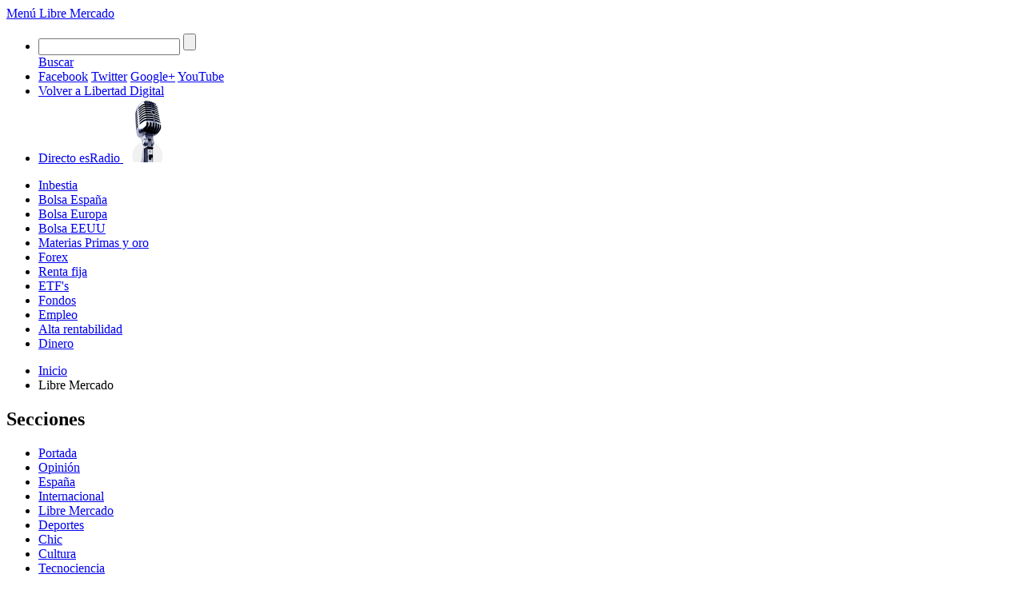

--- FILE ---
content_type: text/html
request_url: https://www.libertaddigital.com/libremercado/2016-09-09/
body_size: 11444
content:
<!DOCTYPE html>
<html data-adsection="ECO_D-portada">
<head prefix="og: http://ogp.me/ns# fb: http://ogp.me/ns/fb# article: http://ogp.me/ns/article#">
  <script>window.mrf={host:"bc.marfeel.com",dt:2},function(e,t,o,i,a,n,r){function s(){e.cookie="fromt=yes;path=/;expires="+new Date(Date.now()+18e5).toGMTString(),o.reload()}if((/(ipad.*?OS )(?!1_|2_|3_|4_0|4_1|4_2|X)|mozilla.*android (?!(1|2|3)\.)[0-9](?!.*mobile)|\bSilk\b/i.test(i)&&2&r.dt||/(ip(hone|od).*?OS )(?!1_|2_|3_|4_0|4_1|4_2|X)|mozilla.*android (?!(1|2|3)\.)[0-9].*mobile|bb10/i.test(i)&&1&r.dt||/marfeelgarda=off/i.test(n))&&!/fromt=yes/i.test(n+";"+a)&&t===t.top){!/marfeelgarda=no/i.test(a)&&e.write('<plaintext style="display:none">');var d="script",l=setTimeout(s,1e4),m=e.createElement(d),c=e.getElementsByTagName(d)[0];m.src="//"+r.host+"/statics/marfeel/gardac.js",m.onerror=s,m.onload=function(){clearTimeout(l)},c.parentNode.insertBefore(m,c)}}(document,window,location,navigator.userAgent,document.cookie,location.search,window.mrf);</script>
  <title>Economia, bolsa y finanzas - Libre Mercado</title>
  <meta name="robots" content="follow,index" />
  <meta http-equiv="Cache-Control" content="no-cache, must-revalidate" />
  <meta http-equiv="Pragma" content="nocache" />
  <meta http-equiv="content-type" content="text/html; charset=iso-8859-1;" />
  <meta name="viewport" content="width=device-width,initial-scale=1" />
  <link rel="alternate" type="application/rss+xml" href="http://rss.libertaddigital.com/libertaddigital/economia" />
  <link rel="canonical" href="http://www.libertaddigital.com/libremercado/" />
  <meta name="description" content="Últimas noticias de economía, bolsa y finanzas en Libertad Digital. Mercados financieros, bolsas, divisas, empresas, vivienda y crisis.">
  <link rel="image_src" href="http://s.libertaddigital.com/lm/libre-mercado-icono.png" />
  <meta name="keywords" content="Libre mercado, mercado, economia, moneda, macro, micro, dolar, euro, de guindos, montoro, soria">
  <meta http-equiv="last-modified" content="2016-09-09T23:22:18+02:00">
  <meta name="news_keywords" content="Libre mercado, mercado, economia, moneda, macro, micro, dolar, euro, de guindos, montoro, soria">
  <link rel="publisher" href="https://plus.google.com/106652443586370753405/" />
  <link rel="shortcut icon" href="http://s.libertaddigital.com/lm.ico" />
  <meta name="theme-color" content="#e97d3b">
  <meta property="fb:app_id" content="203203403040031">
  <meta property="fb:pages" content="146477352083603">
  <meta property="og:description" content="Últimas noticias de economía, bolsa y finanzas en Libertad Digital. Mercados financieros, bolsas, divisas, empresas, vivienda y crisis.">
  <meta property="og:image" content="http://s.libertaddigital.com/lm/libre-mercado-icono.png">
  <meta property="og:site_name" content="Libre Mercado">
  <meta property="og:title" content="Economia, bolsa y finanzas">
  <meta property="og:type" content="website">
  <meta property="og:url" content="http://www.libertaddigital.com/libremercado/">
  <link rel="alternate" media="only screen and (max-width: 640px)" href="http://m.libertaddigital.com/economia/" />
  <link rel="stylesheet" type="text/css" href="http://s.libertaddigital.com/css/160906.css" media="screen" />
  <script src="http://www.libertaddigital.com/js/head.1.03.min.js"></script>
  <script>
  head.load([
    {redirect: "http://www.libertaddigital.com/js/redirection-mobile-2014-09-01.min.js"},    {jquery: "http://ajax.googleapis.com/ajax/libs/jquery/3.0.0/jquery.js"},
        {ld: "http://www.libertaddigital.com/js/160822.min.js"},
    {publi: "http://www.libertaddigital.com/rt/2016pub.min.js"}
      ]);
  </script>
  <link rel="stylesheet" href="http://www.libertaddigital.com/css/09print.css" type="text/css" media="print" />
  <link title="Libertad Digital" rel="search" type="application/opensearchdescription+xml" href="http://www.libertaddigital.com/fragmentos/open-search.xml" />
      <script>
  var refresco = setTimeout("window.location.reload(true);", 900000);
  </script>
  <noscript><meta http-equiv="refresh" content="900" /></noscript>
      <!--#include virtual="/fragmentos/banner-ECO_D-portada-previo-1.html"-->  <script>
  head.ready("ld", function() {
    <!--#include virtual="/fragmentos/analytics_send.js" -->  });
  </script>
</head>

<body class="mercado">
<a name="top"></a>

<!--#include virtual="/fragmentos/banner-ECO_D-portada-interstitial-1.html"-->
<script>
  var _comscore = _comscore || [];
  _comscore.push({ c1: "2", c2: "14600568" });
  head.load('http://b.scorecardresearch.com/beacon.js');
</script>
<noscript><img src="http://b.scorecardresearch.com/p?c1=2&c2=14600568&cv=2.0&cj=1" /></noscript>

<header class="superior">
  <a href="#" class="menu">
    <div class="hamburguesa">
      <span class="linea"></span>
      <span class="linea"></span>
      <span class="linea"></span>
    </div>
    <span class="rotulo">Menú</span>
  </a>
  <a class="logo" href="http://www.libertaddigital.com/libremercado/">Libre Mercado</a>
  <nav>
  <ul>
    <li class="buscador">
      <form>
        <input id="search_box" name="q" type="text" />
        <span></span>
        <input type="submit" />
      </form>
      <a href="http://www.libertaddigital.com/c.php?op=buscar">Buscar</a>
    </li>
    <li class="redes">
      <a class="facebook" href="https://www.facebook.com/libre.mercado">Facebook</a>
      <a class="twitter" href="https://www.twitter.com/libre_mercado">Twitter</a>
      <a class="googleplus" href="https://plus.google.com/106652443586370753405">Google+</a>
      <a class="youtube" href="https://www.youtube.com/libremercado">YouTube</a>
    </li>
        <li class="volver"><a href="http://www.libertaddigital.com/">Volver a Libertad Digital</a></li>
            <li class="directo" id="directoesradio"><a href="http://esradio.libertaddigital.com/directo.html?utm_source=ECO_D&utm_medium=directo&utm_campaign=menu">
      Directo
      <span class="programa">esRadio</span>
      <img src="http://s.libertaddigital.com/esradio/programa/60/80/default.png" />
    </a></li>
          </ul>
  </nav>
</header>
<nav class="submenu">
    <div class="scrollable">
    <ul>
              <li><a href="http://inbestia.com/?utm_source=ECO_D&utm_medium=menu&utm_campaign=menu">Inbestia</a></li>
          <li><a href="http://www.libertaddigital.com/libremercado/mercados/ibex-35/?utm_source=ECO_D&utm_medium=menu&utm_campaign=menu">Bolsa España</a></li>
          <li><a href="http://www.libertaddigital.com/libremercado/mercados/euronext-100/?utm_source=ECO_D&utm_medium=menu&utm_campaign=menu">Bolsa Europa</a></li>
          <li><a href="http://www.libertaddigital.com/libremercado/mercados/dow-jones/?utm_source=ECO_D&utm_medium=menu&utm_campaign=menu">Bolsa EEUU</a></li>
          <li><a href="http://www.libertaddigital.com/libremercado/mercados/materias-primas.html?utm_source=ECO_D&utm_medium=menu&utm_campaign=menu">Materias Primas y oro</a></li>
          <li><a href="http://inbestia.com/blogs/forex?utm_source=ECO_D&utm_medium=menu&utm_campaign=menu">Forex</a></li>
          <li><a href="http://inbestia.com/blogs/renta-fija?utm_source=ECO_D&utm_medium=menu&utm_campaign=menu">Renta fija</a></li>
          <li><a href="http://inbestia.com/blogs/etfs?utm_source=ECO_D&utm_medium=menu&utm_campaign=menu">ETF's</a></li>
          <li><a href="http://inbestia.com/blogs/fondos?utm_source=ECO_D&utm_medium=menu&utm_campaign=menu">Fondos</a></li>
          <li><a href="http://ww264.smartadserver.com/call/cliccommand/14705481/[timestamp]?">Empleo</a></li>
          <li><a href="http://ww264.smartadserver.com/call/cliccommand/16194332/[timestamp]?">Alta rentabilidad</a></li>
          <li><a href="http://ww264.smartadserver.com/call/cliccommand/16194360/[timestamp]?">Dinero</a></li>
        </ul>
  </div>
      <div class="scrollable contenedor migas">
    <ul itemscope itemtype="http://schema.org/BreadcrumbList">
          <li itemprop="itemListElement" itemscope itemtype="http://schema.org/ListItem">
            <a href="http://www.libertaddigital.com/" itemprop="item"><span itemprop="name">Inicio</span></a>
            <meta itemprop="position" content="1" /></li>
          <li itemprop="itemListElement" itemscope itemtype="http://schema.org/ListItem">
            <span itemprop="item"><span itemprop="name">Libre Mercado</span></span>
            <meta itemprop="position" content="2" /></li>
        </ul>
  </div>
  </nav>

<nav class="menu">
  <div class="comun">
    <div class="desplegable secciones desplegado">
      <h2>Secciones</h2>
      <ul>
        <li class="portada"><a href="http://www.libertaddigital.com/2016-09-09/?utm_source=ECO_D&utm_medium=POR_D&utm_campaign=menu">Portada</a></li>
        <li class="opinion"><a href="http://www.libertaddigital.com/2016-09-09/opinion.html">Opinión</a></li>
        <li class="espana"><a href="http://www.libertaddigital.com/espana/2016-09-09/?utm_source=ECO_D&utm_medium=ESP_D&utm_campaign=menu">España</a></li>
        <li class="internacional"><a href="http://www.libertaddigital.com/internacional/2016-09-09/?utm_source=ECO_D&utm_medium=MUN_D&utm_campaign=menu">Internacional</a></li>
        <li class="libre-mercado"><a href="http://www.libertaddigital.com/libremercado/2016-09-09/?utm_source=ECO_D&utm_medium=ECO_D&utm_campaign=megamenu">Libre Mercado</a></li>
        <li class="deportes"><a href="http://www.libertaddigital.com/deportes/2016-09-09/?utm_source=ECO_D&utm_medium=DEP_D&utm_campaign=megamenu">Deportes</a></li>
        <li class="chic"><a href="http://www.libertaddigital.com/chic/2016-09-09/?utm_source=ECO_D&utm_medium=GEN_D&utm_campaign=megamenu">Chic</a></li>
        <li class="cultura"><a href="http://www.libertaddigital.com/cultura/2016-09-09/?utm_source=ECO_D&utm_medium=ARCUL&utm_campaign=megamenu">Cultura</a></li>
        <li class="tecnociencia"><a href="http://www.libertaddigital.com/ciencia-tecnologia/2016-09-09/?utm_source=ECO_D&utm_medium=C_TEC&utm_campaign=megamenu">Tecnociencia</a></li>
        <li class="motor-16"><a href="http://www.libertaddigital.com/deportes/motor/2016-09-09/?utm_source=ECO_D&utm_medium=MOT_D&utm_campaignmega=menu">Motor 16</a></li>
        <li class="viral"><a href="http://www.libertaddigital.com/viral/2016-09-09/?utm_source=ECO_D&utm_medium=VIRAL&utm_campaign=megamenu">Viral</a></li>
        <li class="videos"><a href="http://tv.libertaddigital.com/2016-09-09/?utm_source=ECO_D&utm_medium=LD_TV&utm_campaign=megamenu">Vídeos</a></li>
        <li class="esradio"><a href="http://esradio.libertaddigital.com/2016-09-09/?utm_source=ECO_D&utm_medium=RADIO&utm_campaign=megamenu">esRadio</a></li>
        <li class="clubld"><a href="http://www.clublibertaddigital.com/?utm_source=$seccion&utm_medium=RADIO&utm_campaign=megamenu">ClubLD</a></li>
      </ul>
    </div>
    <!--#include virtual="/fragmentos/megamenu2016.html"-->  </div>
    <div class="subsecciones">
  <ul>
      <li><a href="http://www.libertaddigital.com/libremercado/2016-09-09/opinion.html?utm_source=ECO_D&utm_medium=OPI_D&utm_campaign=megamenu">Opinión</a></li>
      <li><a href="http://inbestia.com/?utm_source=ECO_D&utm_medium=OPI_D&utm_campaign=megamenu">Inbestia</a></li>
      <li><a href="http://www.libertaddigital.com/libremercado/mercados/ibex-35/?utm_source=ECO_D&utm_medium=OPI_D&utm_campaign=megamenu">Bolsa España</a></li>
      <li><a href="http://www.libertaddigital.com/libremercado/mercados/euronext-100/?utm_source=ECO_D&utm_medium=OPI_D&utm_campaign=megamenu">Bolsa Europa</a></li>
      <li><a href="http://www.libertaddigital.com/libremercado/mercados/dow-jones/?utm_source=ECO_D&utm_medium=OPI_D&utm_campaign=megamenu">Bolsa EEUU</a></li>
      <li><a href="http://www.libertaddigital.com/libremercado/mercados/materias-primas.html?utm_source=ECO_D&utm_medium=OPI_D&utm_campaign=megamenu">Materias Primas y oro</a></li>
      <li><a href="http://inbestia.com/blogs/forex?utm_source=ECO_D&utm_medium=OPI_D&utm_campaign=megamenu">Forex</a></li>
      <li><a href="http://inbestia.com/blogs/renta-fija?utm_source=ECO_D&utm_medium=OPI_D&utm_campaign=megamenu">Renta fija</a></li>
      <li><a href="http://inbestia.com/blogs/etfs?utm_source=ECO_D&utm_medium=OPI_D&utm_campaign=megamenu">ETF's</a></li>
      <li><a href="http://inbestia.com/blogs/fondos?utm_source=ECO_D&utm_medium=OPI_D&utm_campaign=megamenu">Fondos</a></li>
      <li><a href="http://ww264.smartadserver.com/call/cliccommand/14705481/[timestamp]??utm_source=ECO_D&utm_medium=OPI_D&utm_campaign=megamenu">Empleo</a></li>
      <li><a href="http://ww264.smartadserver.com/call/cliccommand/16194332/[timestamp]??utm_source=ECO_D&utm_medium=OPI_D&utm_campaign=megamenu">Vivienda</a></li>
      <li><a href="http://ww264.smartadserver.com/call/cliccommand/16194360/[timestamp]??utm_source=ECO_D&utm_medium=OPI_D&utm_campaign=megamenu">Dinero</a></li>
    </ul>
  </div>
  </nav>



<div id="cintillo" class="vacio"></div>



<!-- google_ad_section_end -->

<div style="position: relative; overflow: hidden;"><div id="fb-root"></div></div>
<script>
head.ready("ld", function() {
  cargar_facebook(203203403040031, 'libremercado.com', 'www.libertaddigital.com/libremercado',
    false);
});
</script>

  <div class="ticker"><iframe width="100%" height="24" src="http://www.libertaddigital.com/fragmentos/infobolsa.php?layout=TickerDinamico" scrolling="no"></iframe></div>



<script>head.load("http://www.libertaddigital.com/rt/151030urgente.js");</script>

<!--#include virtual="/fragmentos/banner-ECO_D-portada-megabanner-1.html"-->
<!--#include virtual="/fragmentos/ampliacion2016.html" -->







  







<section class="formato col3  contenedor unacolumna primero" id="f1839563">




                      

  <article class="noticia ultimo centrado conimagen">
      <a href="http://www.libertaddigital.com/libremercado/2016-09-09/los-espanoles-tendran-que-ahorrar-192000-millones-al-ano-para-mantener-su-nivel-de-vida-tras-la-jubilacion-1276582017/">

                            <figure><img class="l" data-sizes="auto" data-srcset="http://s.libertaddigital.com/2016/09/09/1280/0/jubilados.jpg 1280w, http://s.libertaddigital.com/2016/09/09/1024/0/jubilados.jpg 1024w, http://s.libertaddigital.com/2016/09/09/800/0/jubilados.jpg 800w, http://s.libertaddigital.com/2016/09/09/480/0/jubilados.jpg 480w, http://s.libertaddigital.com/2016/09/09/320/0/jubilados.jpg 320w" src="http://s.libertaddigital.com/2016/09/09/320/0/jubilados.jpg" /><figcaption>Un grupo de jubilados | <span> EFE</span></figcaption></figure>

                
    
    
    
        <h2>
              <span style="font-size: 90%;">        Los españoles deben ahorrar 192.000 millones al año para jubilarse en condiciones        </span>          </h2>

    </a>
              <div class="firma">D. Soriano</div>
        <div class="lead">La cifra supone un 17% del PIB. La tasa de sustitución salario / pensión públicas se desplomará en las próximas décadas.</div>
    
                          <ul class="fotorelacionadas col-2">
                <li>
          <a href="http://www.libertaddigital.com/libremercado/2016-09-03/espana-necesita-5-millones-de-empleos-para-recuperar-la-ratio-de-ocupadospensionistas-de-2007-1276581654/">
                      <figure><img class="l" data-src="http://s.libertaddigital.com/2015/06/03/70/70/fabrica-seat.coche.jpg" /></figure>
            <p>España necesita 5 millones de empleos para garantizar las pensiones</p>
                    </a>
        </li>
                <li>
          <a href="http://www.libertaddigital.com/libremercado/2016-09-01/casi-un-tercio-de-los-espanoles-tendra-mas-de-65-anos-en-20130-1276581480/">
                      <figure><img class="l" data-src="http://s.libertaddigital.com/2015/10/09/70/70/ancianos-jubilados-.jpg" /></figure>
            <p>Casi un tercio de los españoles tendrá más de 65 años en 2030</p>
                    </a>
        </li>
              </ul>
                      </article>





                
              

    

    
  
</section>



<div class="contenedor conlateral">
<div>




<section class="formato col2  columnas ultimo" id="f1839426">




    <div class="a">                  

  <article class="noticia primero conimagen">
      <a href="http://www.libertaddigital.com/libremercado/2016-09-09/las-puertas-anti-okupa-lo-ultimo-para-repeler-a-las-mafias-1276582034/">

                            <figure class="video"><img class="l" data-sizes="auto" data-srcset="http://s.libertaddigital.com/videos/573/344/la-puerta-anti-okupas-6057637.jpg 573w, http://s.libertaddigital.com/videos/375/225/la-puerta-anti-okupas-6057637.jpg 375w, http://s.libertaddigital.com/videos/442/265/la-puerta-anti-okupas-6057637.jpg 442w, http://s.libertaddigital.com/videos/442/265/la-puerta-anti-okupas-6057637.jpg 442w, http://s.libertaddigital.com/videos/261/157/la-puerta-anti-okupas-6057637.jpg 261w, http://s.libertaddigital.com/videos/194/116/la-puerta-anti-okupas-6057637.jpg 194w, http://s.libertaddigital.com/videos/97/58/la-puerta-anti-okupas-6057637.jpg 97w" src="http://s.libertaddigital.com/videos/97/58/la-puerta-anti-okupas-6057637.jpg" /><figcaption>Operarios de la compañía | <span> STM-Seguridad</span></figcaption></figure>

        
    
    
    
        <h2>
                      Las puertas antiokupa, lo último para repeler a las mafias                  </h2>

    </a>
              <div class="firma">Beatriz García</div>
        <div class="lead">La puerta antiokupa&nbsp;se instala&nbsp;delante de las originales y dificulta&nbsp;el&nbsp;asalto a la vivienda por la fuerza.&nbsp;</div>
    
                                      </article>





                                  
              

  <article class="noticia">
      <a href="http://www.libertaddigital.com/libremercado/2016-09-09/bruselas-asume-la-prorroga-de-los-presupuestos-pero-exige-nuevos-ajustes-contra-el-deficit-1276582091/">

                    
    
    
    
        <h2>
                      Bruselas asume la prórroga de los Presupuestos, pero exige nuevos ajustes contra el déficit                  </h2>

    </a>
            <div class="lead">La Comisión Europea asume la imposibilidad de aprobar unos nuevos Presupuestos para 2017 y asume que se prorrogarán los actuales.</div>
    
                                      </article>





                                        <aside id="rascacielos-1" class="dfp consejo365x60"></aside>
                  
              

  <article class="noticia conimagen">
      <a href="http://www.libertaddigital.com/libremercado/2016-09-09/hollande-anuncia-una-bajada-de-impuestos-de-cara-a-las-elecciones-presidenciales-1276582094/">

                            <figure><img class="l" data-sizes="auto" data-srcset="http://s.libertaddigital.com/2016/09/09/573/344/hollande-sombra.jpg 573w, http://s.libertaddigital.com/2016/09/09/375/225/hollande-sombra.jpg 375w, http://s.libertaddigital.com/2016/09/09/442/265/hollande-sombra.jpg 442w, http://s.libertaddigital.com/2016/09/09/442/265/hollande-sombra.jpg 442w, http://s.libertaddigital.com/2016/09/09/261/157/hollande-sombra.jpg 261w, http://s.libertaddigital.com/2016/09/09/194/116/hollande-sombra.jpg 194w, http://s.libertaddigital.com/2016/09/09/97/58/hollande-sombra.jpg 97w" src="http://s.libertaddigital.com/2016/09/09/97/58/hollande-sombra.jpg" /></figure>

                
    
    
    
        <h2>
                      Hollande anuncia una bajada de impuestos de cara a las elecciones presidenciales                  </h2>

    </a>
            <div class="lead">La rebaja, que supondrá un ahorro de unos 1.000 millones de euros, beneficiará a cerca de cinco millones de hogares.</div>
    
                                      </article>





                                  
              

  <article class="noticia conimagen">
      <a href="http://www.libertaddigital.com/libremercado/2016-09-08/asi-dirige-podemos-a-sus-hordas-en-twitter-graficos-videos-enlaces-frases-1276582009/">

                            <figure><img class="l" data-sizes="auto" data-srcset="http://s.libertaddigital.com/2016/09/08/573/344/pablo-iglesias-080916.jpg 573w, http://s.libertaddigital.com/2016/09/08/375/225/pablo-iglesias-080916.jpg 375w, http://s.libertaddigital.com/2016/09/08/442/265/pablo-iglesias-080916.jpg 442w, http://s.libertaddigital.com/2016/09/08/442/265/pablo-iglesias-080916.jpg 442w, http://s.libertaddigital.com/2016/09/08/261/157/pablo-iglesias-080916.jpg 261w, http://s.libertaddigital.com/2016/09/08/194/116/pablo-iglesias-080916.jpg 194w, http://s.libertaddigital.com/2016/09/08/97/58/pablo-iglesias-080916.jpg 97w" src="http://s.libertaddigital.com/2016/09/08/97/58/pablo-iglesias-080916.jpg" /><figcaption>Pablo Iglesias en el Congreso | <span> EFE</span></figcaption></figure>

                
    
    
    
        <h2>
              <span style="font-size: 110%;">        Así dirige Podemos a sus hordas en Twitter: gráficos, vídeos, frases…        </span>          </h2>

    </a>
              <div class="firma">Libre Mercado</div>
        <div class="lead">La última campaña de los podemitas en las redes consiste en difundir la supuesta &quot;catástrofe&quot;&nbsp;que, según ellos, ha causado el liberalismo.</div>
    
                                      </article>





                                  
              

  <article class="noticia conimagen">
      <a href="http://www.libertaddigital.com/libremercado/2016-09-08/los-clientes-de-ing-podran-sacar-dinero-en-los-supermercados-dia-desde-este-mes-1276582013/">

                            <figure><img class="l" data-sizes="auto" data-srcset="http://s.libertaddigital.com/2016/09/08/573/344/ing-direct-supermercados-dia.jpg 573w, http://s.libertaddigital.com/2016/09/08/375/225/ing-direct-supermercados-dia.jpg 375w, http://s.libertaddigital.com/2016/09/08/442/265/ing-direct-supermercados-dia.jpg 442w, http://s.libertaddigital.com/2016/09/08/442/265/ing-direct-supermercados-dia.jpg 442w, http://s.libertaddigital.com/2016/09/08/261/157/ing-direct-supermercados-dia.jpg 261w, http://s.libertaddigital.com/2016/09/08/194/116/ing-direct-supermercados-dia.jpg 194w, http://s.libertaddigital.com/2016/09/08/97/58/ing-direct-supermercados-dia.jpg 97w" src="http://s.libertaddigital.com/2016/09/08/97/58/ing-direct-supermercados-dia.jpg" /><figcaption><span>Archivo-LD</span></figcaption></figure>

                
    
    
    
        <h2>
                      DIA, Galp y Shell se convierten en cajeros automáticos de ING                  </h2>

    </a>
              <div class="firma">Beatriz García</div>
        <div class="lead">Los clientes del banco naranja podrán sacar un mínimo de 20 euros hasta un máximo de 150 en las cajas de estos comercios.</div>
    
                                      </article>





                                        <aside id="rascacielos-2" class="dfp consejo365x60"></aside>
                  
              

  <article class="noticia ultimo conimagen">
      <a href="http://www.libertaddigital.com/libremercado/2016-09-08/el-bce-no-mueve-ficha-retrasa-la-aprobacion-de-nuevos-estimulos-1276582023/">

                            <figure><img class="l" data-sizes="auto" data-srcset="http://s.libertaddigital.com/2016/09/02/573/344/draghi.jpg 573w, http://s.libertaddigital.com/2016/09/02/375/225/draghi.jpg 375w, http://s.libertaddigital.com/2016/09/02/442/265/draghi.jpg 442w, http://s.libertaddigital.com/2016/09/02/442/265/draghi.jpg 442w, http://s.libertaddigital.com/2016/09/02/261/157/draghi.jpg 261w, http://s.libertaddigital.com/2016/09/02/194/116/draghi.jpg 194w, http://s.libertaddigital.com/2016/09/02/97/58/draghi.jpg 97w" src="http://s.libertaddigital.com/2016/09/02/97/58/draghi.jpg" /></figure>

                
    
    
    
        <h2>
                      El BCE no mueve ficha: retrasa la aprobación de nuevos estímulos                  </h2>

    </a>
            <div class="lead">Mantiene intactos los tipos de interés y su programa de compras, confiando en la recuperación &quot;moderada&quot;&nbsp;de la zona euro.</div>
    
                                      </article>





                                  
            </div>  

      <div class="b">
    
      

  <article class="noticia primero conimagen">
      <a href="http://www.libertaddigital.com/libremercado/2016-09-09/el-libro-que-cobraron-guindos-y-sevilla-de-aranzadi-gracias-a-pujalte-1276582069/">

                            <figure><img class="l" data-sizes="auto" data-srcset="http://s.libertaddigital.com/2016/09/09/360/216/469x153/vicente-martinez-pujalte-libro-de-guindos-archivo-1.jpg 360w, http://s.libertaddigital.com/2016/09/09/250/150/469x153/vicente-martinez-pujalte-libro-de-guindos-archivo-1.jpg 250w, http://s.libertaddigital.com/2016/09/09/160/96/469x153/vicente-martinez-pujalte-libro-de-guindos-archivo-1.jpg 160w, http://s.libertaddigital.com/2016/09/09/116/70/469x153/vicente-martinez-pujalte-libro-de-guindos-archivo-1.jpg 116w, http://s.libertaddigital.com/2016/09/09/58/35/469x153/vicente-martinez-pujalte-libro-de-guindos-archivo-1.jpg 58w" src="http://s.libertaddigital.com/2016/09/09/58/35/469x153/vicente-martinez-pujalte-libro-de-guindos-archivo-1.jpg" /><figcaption>Vicente Martínez Pujalte con los papeles de su empresa, el libro de Aranzadi y Luis de Guindos | <span> Archivo</span></figcaption></figure>

                
    
    
    
        <h2>
                      El libro sobre cajas de ahorro que cobraron Guindos y Sevilla gracias a Pujalte                  </h2>

    </a>
              <div class="firma">Libertad Digital</div>
        
    
                                      </article>





            
    
      

  <article class="noticia conimagen">
      <a href="http://www.libertaddigital.com/libremercado/2016-09-09/amancio-ortega-quiere-comprar-la-torre-cepsa-por-500-millones-1276582092/">

                            <figure><img class="l" data-sizes="auto" data-srcset="http://s.libertaddigital.com/2015/03/12/360/216/madrid-cuatro-torres.jpg 360w, http://s.libertaddigital.com/2015/03/12/250/150/madrid-cuatro-torres.jpg 250w, http://s.libertaddigital.com/2015/03/12/160/96/madrid-cuatro-torres.jpg 160w, http://s.libertaddigital.com/2015/03/12/116/70/madrid-cuatro-torres.jpg 116w, http://s.libertaddigital.com/2015/03/12/58/35/madrid-cuatro-torres.jpg 58w" src="http://s.libertaddigital.com/2015/03/12/58/35/madrid-cuatro-torres.jpg" /></figure>

                
    
    
    
        <h2>
                      Amancio Ortega quiere comprar la Torre Cepsa por 500 millones                  </h2>

    </a>
            
    
                                      </article>





            
    
      

  <article class="noticia conimagen">
      <a href="http://www.libertaddigital.com/libremercado/2016-09-09/como-afectan-las-reformas-liberales-a-las-perspectivas-electorales-de-los-partidos-1276582048/">

                            <figure><img class="l" data-sizes="auto" data-srcset="http://s.libertaddigital.com/2016/09/08/360/216/feijoomitingallegas.jpg 360w, http://s.libertaddigital.com/2016/09/08/250/150/feijoomitingallegas.jpg 250w, http://s.libertaddigital.com/2016/09/08/160/96/feijoomitingallegas.jpg 160w, http://s.libertaddigital.com/2016/09/08/116/70/feijoomitingallegas.jpg 116w, http://s.libertaddigital.com/2016/09/08/58/35/feijoomitingallegas.jpg 58w" src="http://s.libertaddigital.com/2016/09/08/58/35/feijoomitingallegas.jpg" /></figure>

                
    
    
    
        <h2>
                      ¿Cómo afectan las reformas liberales a las perspectivas electorales de los partidos?                  </h2>

    </a>
              <div class="firma">Diego Sánchez de la Cruz</div>
        
    
                                      </article>





            
    
      

  <article class="noticia conimagen">
      <a href="http://www.libertaddigital.com/libremercado/2016-09-09/wang-bing-el-hedge-fund-que-gano-un-2100-en-ano-y-medio-1276582088/">

                            <figure><img class="l" data-sizes="auto" data-srcset="http://s.libertaddigital.com/2015/07/08/360/216/bolsa-china-desplome-efe-2_1.jpg 360w, http://s.libertaddigital.com/2015/07/08/250/150/bolsa-china-desplome-efe-2_1.jpg 250w, http://s.libertaddigital.com/2015/07/08/160/96/bolsa-china-desplome-efe-2_1.jpg 160w, http://s.libertaddigital.com/2015/07/08/116/70/bolsa-china-desplome-efe-2_1.jpg 116w, http://s.libertaddigital.com/2015/07/08/58/35/bolsa-china-desplome-efe-2_1.jpg 58w" src="http://s.libertaddigital.com/2015/07/08/58/35/bolsa-china-desplome-efe-2_1.jpg" /></figure>

                
    
    
    
        <h2>
                      Wang Bing, el hedge fund que ganó un 2.100% en año y medio                  </h2>

    </a>
              <div class="firma">Libre Mercado</div>
        
    
                                      </article>





                    <!--#include virtual="/fragmentos/banner-ECO_D-portada-bloque250-1.html"-->      
    
      

  <article class="noticia conimagen">
      <a href="http://www.libertaddigital.com/libremercado/2016-09-09/cashback-como-sacar-dinero-sin-ir-al-cajero-automatico-1276582081/">

                            <figure><img class="l" data-sizes="auto" data-srcset="http://s.libertaddigital.com/2016/09/09/360/216/rastreator-super-cashback.jpg 360w, http://s.libertaddigital.com/2016/09/09/250/150/rastreator-super-cashback.jpg 250w, http://s.libertaddigital.com/2016/09/09/160/96/rastreator-super-cashback.jpg 160w, http://s.libertaddigital.com/2016/09/09/116/70/rastreator-super-cashback.jpg 116w, http://s.libertaddigital.com/2016/09/09/58/35/rastreator-super-cashback.jpg 58w" src="http://s.libertaddigital.com/2016/09/09/58/35/rastreator-super-cashback.jpg" /><figcaption>El cashback llega a España | <span> Antonio Díaz</span></figcaption></figure>

                
    
    
    
        <h2>
                      Cashback, cómo sacar dinero sin ir al cajero automático                  </h2>

    </a>
            
    
                                      </article>





            
    
      

  <article class="noticia conimagen">
      <a href="http://www.libertaddigital.com/libremercado/2016-09-08/asi-629-personas-se-han-convertido-en-propietarios-del-primer-edificio-financiado-por-crowdfunding-en-espana-1276581969/">

                            <figure><img class="l" data-sizes="auto" data-srcset="http://s.libertaddigital.com/2016/09/07/360/216/housers-bloque.jpg 360w, http://s.libertaddigital.com/2016/09/07/250/150/housers-bloque.jpg 250w, http://s.libertaddigital.com/2016/09/07/160/96/housers-bloque.jpg 160w, http://s.libertaddigital.com/2016/09/07/116/70/housers-bloque.jpg 116w, http://s.libertaddigital.com/2016/09/07/58/35/housers-bloque.jpg 58w" src="http://s.libertaddigital.com/2016/09/07/58/35/housers-bloque.jpg" /><figcaption>Prototipo del proyecto de compra de Housers | <span> Housers</span></figcaption></figure>

                
    
    
    
        <h2>
                      Así se han convertido 629 personas en dueños del primer edificio financiado por crowdfunding                  </h2>

    </a>
              <div class="firma">Libre Mercado</div>
        
    
                                      </article>





            
    
      
<section class="grupo santander conimagen">
<style>
.santander {border: 1px solid #ccc !important;padding:5px;background-color:#fff;border-bottom:1px solid #ccc;}
.santander{background-color:#fff !important;}
.santander h2 img{width:100% !important;}
</style>
<h2><img src="http://s.libertaddigital.com/2016/06/06/contruyendo-futuro-02.jpg" /></h2>

  <article class="noticia ultimo engrupo primero conimagen">
      <a href="http://www.libertaddigital.com/libremercado/2016-09-08/cuando-ofrecer-soluciones-para-los-problemas-de-la-ue-tiene-premio-1276578858/">

                            <figure><img class="l" data-sizes="auto" data-srcset="http://s.libertaddigital.com/2016/07/20/360/216/luis-gordillo-santander.jpg 360w, http://s.libertaddigital.com/2016/07/20/250/150/luis-gordillo-santander.jpg 250w, http://s.libertaddigital.com/2016/07/20/160/96/luis-gordillo-santander.jpg 160w, http://s.libertaddigital.com/2016/07/20/116/70/luis-gordillo-santander.jpg 116w, http://s.libertaddigital.com/2016/07/20/58/35/luis-gordillo-santander.jpg 58w" src="http://s.libertaddigital.com/2016/07/20/58/35/luis-gordillo-santander.jpg" /><figcaption>Luis Gordillo, junto al equipo de Constitución Económica, recibiendo el premio de Santander Universidades. | <span> LD</span></figcaption></figure>

                
    
    
    
        <h2>
                      Cuando ofrecer soluciones para los problemas de la UE tiene premio                  </h2>

    </a>
              <div class="firma">Libre Mercado</div>
        
    
                                        <ul class="relacionadas ">
                                <li class="">                  <a href="http://www.libertaddigital.com/temas/construyendo-futuro/">Construyendo Futuro</a>
              </li>          </ul>
      </article>



</section>


            
      </div>  

    
  
</section>




    </div>
  <div class="formato">
          
        <div class="bloque bolsa">
    <h4>Bolsas</h4>
    <iframe src="http://www.libertaddigital.com/fragmentos/iframe.ibex.html" width="100%" height="254" scrolling="no" frameborder="0"></iframe>
  </div>
                  <!--#include virtual="/fragmentos/banner-ECO_D-portada-300x250-1.html"-->              
      

  <article class="noticia conimagen">
      <a href="http://www.libertaddigital.com/fotos/los-libros-imprescindibles-de-economia-cultura-1010284/">

                            <figure class="galeria"><img class="l" data-sizes="auto" data-srcset="http://s.libertaddigital.com/2015/07/31/735/0/libros_galeria_playa_2.jpg 735w, http://s.libertaddigital.com/2015/07/31/480/0/libros_galeria_playa_2.jpg 480w, http://s.libertaddigital.com/2015/07/31/300/0/libros_galeria_playa_2.jpg 300w" src="http://s.libertaddigital.com/2015/07/31/300/0/libros_galeria_playa_2.jpg" /></figure>

        
    
    
    
        <h2>
                      La economía es para el verano: 20 libros para llevarse a la playa                  </h2>

    </a>
              <div class="firma">D. Soriano</div>
        
    
                                      </article>





          
        <style>
  .caixa h4 { height: 39px; padding: 0px; }
  .caixa h4:after { display: none; }
  .caixa h4 a { position: relative; display: block; height: 39px; overflow: hidden; text-indent: 200%; white-space: nowrap; border-bottom: 4px solid #0098D4; }
  .caixa h4 a:before, .caixa h4 a:after { content: ""; position: absolute; top: 0; bottom: 0; background: url(http://s.libertaddigital.com/images/promo/la-caixa.jpg);}
  .caixa h4 a:before { left: 0; width: 130px; background-position: top left; }
  .caixa h4 a:after { right: 0; width: 100px; background-position: top right; }
  .caixa ul li a:hover { color: #0098D4 !important; }
  </style>
  <div class="bloque miniportada caixa">
    <h4><a href="http://www.libertaddigital.com/fragmentos/lacaixa.php">La Caixa</a></h4>
    <ul>
          <li class="noticia"><a href="http://www.libertaddigital.com/libremercado/2016-08-22/caixabank-mejor-banco-de-europa-y-segundo-del-mundo-en-servicios-de-banca-movil-1276580883/"><figure><img src="http://s.libertaddigital.com/2016/08/22/300/180/caixa-appmovil.png"></figure>CaixaBank, mejor banco de Europa y segundo del mundo en servicios de banca móvil</a></li>
          <li class="noticia"><a href="http://www.libertaddigital.com/libremercado/2016-08-08/microbank-supera-los-1000-millones-de-euros-en-creditos-concedidos-1276580048/">MicroBank supera los 1.000 millones de euros en créditos concedidos</a></li>
          <li class="noticia"><a href="http://www.libertaddigital.com/libremercado/2016-08-02/caixabank-gana-el-premio-the-banker-al-mejor-proyecto-tecnologico-del-mundo-1276579664/">CaixaBank gana el premio ‘The Banker’ al mejor proyecto tecnológico del mundo</a></li>
        </ul>
  </div>
          
            <div class="bloque">
    <h4>Opinión</h4>
    <ul class="fotorelacionadas conopinion">
          <li>
        <a href="http://www.libertaddigital.com/libremercado/2016-09-08/manuel-llamas-mentiras-y-verdades-sobre-la-desigualdad-en-espana-79931/" title="La desigualdad copa hoy buena parte del debate pol&iacute;tico, pero los argumentos que se manejan suelen ser err&oacute;neos o enga&ntilde;osos.">
          <figure class="opinion"><img src="http://s.libertaddigital.com/autores/80/0/manuel-llamas.png" alt="Manuel Llamas" /></figure>            <p class="conguia"><strong>Manuel Llamas</strong>Mentiras y verdades sobre la desigualdad en España</p>
        </a>
      </li>
          <li>
        <a href="http://www.libertaddigital.com/libremercado/2016-09-06/mikel-buesa-cuanto-nos-ha-costado-de-momento-la-reestructuracion-del-sistema-bancario-79935/" title="Tenemos fuentes no coincidentes en cuanto al coste de la reestructuraci&oacute;n bancaria para las arcas p&uacute;blicas, lo cual es poco aleccionador.">
          <figure class="opinion"><img src="http://s.libertaddigital.com/autores/80/0/mikel-buesa.png" alt="Mikel Buesa" /></figure>            <p class="conguia"><strong>Mikel Buesa</strong>¿Cuánto ha costado el rescate?</p>
        </a>
      </li>
          <li>
        <a href="http://www.libertaddigital.com/libremercado/2016-08-30/jose-garcia-dominguez-obituario-del-ttpi-79886/" title="Podr&iacute;amos estar asistiendo a la primera enmienda seria contra la hiperglobalizaci&oacute;n.">
          <figure class="opinion"><img src="http://s.libertaddigital.com/autores/80/0/jose-garcia-dominguez-b.png" alt="José García Domínguez" /></figure>            <p class="conguia"><strong>José García Domínguez</strong>Obituario del TTPI</p>
        </a>
      </li>
          <li>
        <a href="http://www.libertaddigital.com/libremercado/2016-08-30/gabriela-calderon-es-un-problema-el-deficit-comercial-79880/" title="La balanza comercial es un indicador irrelevante del estado de una econom&iacute;a.">
          <figure class="opinion"><img src="http://s.libertaddigital.com/autores/80/0/gabriela-calderon.png" alt="Gabriela Calderón" /></figure>            <p class="conguia"><strong>Gabriela Calderón</strong>¿Es un problema el déficit comercial?</p>
        </a>
      </li>
          <li>
        <a href="http://www.libertaddigital.com/libremercado/2016-08-21/juan-ramon-rallo-podemos-envidia-el-sobreendeudamiento-de-rajoy-79820/" title="Al igual que le ha sucedido a todo el restante discurso econ&oacute;mico de Podemos, sus consignas sobre la deuda han envejecido muy mal. ">
          <figure class="opinion"><img src="http://s.libertaddigital.com/autores/80/0/rallo-2015.png" alt="Juan Ramón Rallo" /></figure>            <p class="conguia"><strong>Juan Ramón Rallo</strong>Podemos envidia el sobreendeudamiento de Rajoy</p>
        </a>
      </li>
          <li>
        <a href="http://www.libertaddigital.com/libremercado/2016-08-16/ian-vasquez-el-ataque-a-las-afp-chilenas-79787/" title="La campa&ntilde;a en contra del sistema privado de pensiones se apoya en mentiras, falsedades y distorsiones.">
          <figure class="opinion"><img src="http://s.libertaddigital.com/autores/80/0/ian_vasquez.png" alt="Ian Vásquez" /></figure>            <p class="conguia"><strong>Ian Vásquez</strong>El ataque a las AFP chilenas</p>
        </a>
      </li>
          <li>
        <a href="http://www.libertaddigital.com/libremercado/2016-08-08/el-club-de-los-viernes-el-tiempo-tiene-un-precio-79737/" title="Quitar artificialmente valor al tiempo: eso es lo que hacen los bancos centrales al fijar tipos de inter&eacute;s m&aacute;s bajos que los que establecer&iacute;a el libre mercado.">
          <figure class="opinion"><img src="http://s.libertaddigital.com/autores/80/0/club-viernes-logo.png" alt="El Club de los Viernes" /></figure>            <p class="conguia"><strong>El Club de los Viernes</strong>El tiempo tiene un precio</p>
        </a>
      </li>
          <li>
        <a href="http://www.libertaddigital.com/libremercado/2016-07-17/carlos-rodriguez-braun-leche-salvada-79579/" title="La soluci&oacute;n –&iquest;c&oacute;mo no se nos hab&iacute;a ocurrido antes?– es fijar el precio de la leche.">
          <figure class="opinion"><img src="http://s.libertaddigital.com/autores/80/0/carlos_rodriguez_braun.png" alt="Carlos Rodríguez Braun" /></figure>            <p class="conguia"><strong>Carlos Rodríguez Braun</strong>Leche salvada</p>
        </a>
      </li>
        </ul>
    </div>
  
    
    <!--#include virtual="/fragmentos/banner-ECO_D-portada-300x250-2.html"-->  </div>
</div>


<section class="formato col3  contenedor diapositivas" id="f1839307">




                      

  <article class="noticia primero centrado conimagen">
      <a href="http://www.libertaddigital.com/libremercado/2016-07-28/domingo-soriano-seis-razones-por-las-que-es-una-muy-mala-noticia-que-bruselas-perdone-a-espana-79647/">

                            <figure class=""><img class="l" data-sizes="auto" data-srcset="http://s.libertaddigital.com/fotos/noticias/1024/400/union-europea-comision-bruselas.png 1024w, http://s.libertaddigital.com/fotos/noticias/745/450/union-europea-comision-bruselas.png 745w, http://s.libertaddigital.com/fotos/noticias/589/450/union-europea-comision-bruselas.png 589w, http://s.libertaddigital.com/fotos/noticias/480/160/union-europea-comision-bruselas.png 480w, http://s.libertaddigital.com/fotos/noticias/320/160/union-europea-comision-bruselas.png 320w" src="http://s.libertaddigital.com/fotos/noticias/320/160/union-europea-comision-bruselas.png" />

                
    
    
    <figcaption>
        <h2>
                      Seis razones por las que es una muy mala noticia que Bruselas 'perdone' a España                  </h2>

    
              <div class="firma">Domingo Soriano</div>
        
    </figcaption></figure></a>
                                      </article>





                
              

  <article class="noticia conimagen">
      <a href="http://www.libertaddigital.com/libremercado/2016-07-17/juan-ramon-rallo-piketty-no-puede-explicar-pokemon-go-79574/">

                            <figure class=""><img class="l" data-sizes="auto" data-srcset="http://s.libertaddigital.com/2016/07/12/1024/400/388x246/pokemonGo62.jpg 1024w, http://s.libertaddigital.com/2016/07/12/745/450/388x246/pokemonGo62.jpg 745w, http://s.libertaddigital.com/2016/07/12/589/450/388x246/pokemonGo62.jpg 589w, http://s.libertaddigital.com/2016/07/12/480/160/388x246/pokemonGo62.jpg 480w, http://s.libertaddigital.com/2016/07/12/320/160/388x246/pokemonGo62.jpg 320w" src="http://s.libertaddigital.com/2016/07/12/320/160/388x246/pokemonGo62.jpg" />

                
    
    
    <figcaption>
        <h2>
                      Piketty no puede explicar Pokemon Go                  </h2>

    
              <div class="firma">Juan Ramón Rallo</div>
        
    </figcaption></figure></a>
                                      </article>





                
              

  <article class="noticia conimagen">
      <a href="http://www.libertaddigital.com/libremercado/2016-07-17/diego-zuluaga-google-la-ue-y-la-demagoia-tributaria-algunas-claves-sobre-la-fiscalidad-a-las-empresas-79565/">

                            <figure class=""><img class="l" data-sizes="auto" data-srcset="http://s.libertaddigital.com/2014/07/03/1024/400/google-Flickr-CC-brionv.jpg 1024w, http://s.libertaddigital.com/2014/07/03/745/450/google-Flickr-CC-brionv.jpg 745w, http://s.libertaddigital.com/2014/07/03/589/450/google-Flickr-CC-brionv.jpg 589w, http://s.libertaddigital.com/2014/07/03/480/160/google-Flickr-CC-brionv.jpg 480w, http://s.libertaddigital.com/2014/07/03/320/160/google-Flickr-CC-brionv.jpg 320w" src="http://s.libertaddigital.com/2014/07/03/320/160/google-Flickr-CC-brionv.jpg" />

                
    
    
    <figcaption>
        <h2>
                      Google, la UE y la demagogia tributaria: algunas claves sobre la fiscalidad a las empresas                  </h2>

    
              <div class="firma">Diego Zuluaga</div>
        
    </figcaption></figure></a>
                                      </article>





                
              

  <article class="noticia conimagen">
      <a href="http://www.libertaddigital.com/libremercado/2016-07-14/juan-ramon-rallo-el-pp-si-sube-los-impuestos-a-las-empresas-79545/">

                            <figure class=""><img class="l" data-sizes="auto" data-srcset="http://s.libertaddigital.com/2015/08/24/1024/400/luisdeguindos24082015.jpg 1024w, http://s.libertaddigital.com/2015/08/24/745/450/luisdeguindos24082015.jpg 745w, http://s.libertaddigital.com/2015/08/24/589/450/luisdeguindos24082015.jpg 589w, http://s.libertaddigital.com/2015/08/24/480/160/luisdeguindos24082015.jpg 480w, http://s.libertaddigital.com/2015/08/24/320/160/luisdeguindos24082015.jpg 320w" src="http://s.libertaddigital.com/2015/08/24/320/160/luisdeguindos24082015.jpg" />

                
    
    
    <figcaption>
        <h2>
                      El PP sí sube los impuestos a las empresas                  </h2>

    
              <div class="firma">Juan Ramón Rallo</div>
        
    </figcaption></figure></a>
                                      </article>





                
              

  <article class="noticia ultimo conimagen">
      <a href="http://www.libertaddigital.com/libremercado/2016-07-13/juan-ramon-garcia-bbva-research-consumo-en-tiempos-de-incertidumbre-79528/">

                            <figure class=""><img class="l" data-sizes="auto" data-srcset="http://s.libertaddigital.com/2016/04/20/1024/400/supermercado.jpg 1024w, http://s.libertaddigital.com/2016/04/20/745/450/supermercado.jpg 745w, http://s.libertaddigital.com/2016/04/20/589/450/supermercado.jpg 589w, http://s.libertaddigital.com/2016/04/20/480/160/supermercado.jpg 480w, http://s.libertaddigital.com/2016/04/20/320/160/supermercado.jpg 320w" src="http://s.libertaddigital.com/2016/04/20/320/160/supermercado.jpg" />

                
    
    
    <figcaption>
        <h2>
                      Consumo en tiempos de incertidumbre                  </h2>

    
              <div class="firma">Juan Ramón García (BBVA Research)</div>
        
    </figcaption></figure></a>
                                      </article>





                
                <ul class="diapos" id="diapos1839307">
        <li><a href="http://www.libertaddigital.com/libremercado/2016-07-28/domingo-soriano-seis-razones-por-las-que-es-una-muy-mala-noticia-que-bruselas-perdone-a-espana-79647/">Seis razones por las que es una muy mala noticia que Bruselas 'perdone' a España</a></li>
        <li><a href="http://www.libertaddigital.com/libremercado/2016-07-17/juan-ramon-rallo-piketty-no-puede-explicar-pokemon-go-79574/">Piketty no puede explicar Pokemon Go</a></li>
        <li><a href="http://www.libertaddigital.com/libremercado/2016-07-17/diego-zuluaga-google-la-ue-y-la-demagoia-tributaria-algunas-claves-sobre-la-fiscalidad-a-las-empresas-79565/">Google, la UE y la demagogia tributaria: algunas claves sobre la fiscalidad a las empresas</a></li>
        <li><a href="http://www.libertaddigital.com/libremercado/2016-07-14/juan-ramon-rallo-el-pp-si-sube-los-impuestos-a-las-empresas-79545/">El PP sí sube los impuestos a las empresas</a></li>
        <li><a href="http://www.libertaddigital.com/libremercado/2016-07-13/juan-ramon-garcia-bbva-research-consumo-en-tiempos-de-incertidumbre-79528/">Consumo en tiempos de incertidumbre</a></li>
      </ul>
  <script>
  head.ready("ld", function() {
    $("ul#diapos1839307").tabs("#f1839307 > article", {
      effect: 'fade', fadeOutSpeed: 100, rotate: true, event: 'mouseover'
    }).slideshow({
      /*autoplay: true,*/ interval: 12000
    });
  });
  </script>
  

    

    
  
</section>






<section class="formato col3 gris contenedor horizontal num5" id="f1839558">



<header><h2><a class="imagen-enlace" href="http://ww264.smartadserver.com/call/cliccommand/16194332/[timestamp]?">Housers</a></h2></header>
                      

  <article class="noticia primero conimagen">
      <a href="http://www.libertaddigital.com/libremercado/2016-08-24/housers-lanza-el-primer-crowdfunding-para-construir-un-edificio-de-viviendas-1276581034/">

                            <figure><img class="l" data-sizes="auto" data-srcset="http://s.libertaddigital.com/2016/01/19/355/355/housers-banner.jpg 355w, http://s.libertaddigital.com/2016/01/19/240/240/housers-banner.jpg 240w, http://s.libertaddigital.com/2016/01/19/180/180/housers-banner.jpg 180w" src="http://s.libertaddigital.com/2016/01/19/180/180/housers-banner.jpg" /></figure>

                
    
    
    
        <h2>
                      Housers lanza el primer 'crowdfunding' para construir un edificio de viviendas                  </h2>

    </a>
            
    
                                      </article>





                
              

  <article class="noticia conimagen">
      <a href="http://www.libertaddigital.com/libremercado/2016-08-29/ganar-dinero-con-el-alquiler-es-posible-desde-solo-50-euros-1276579497/">

                            <figure><img class="l" data-sizes="auto" data-srcset="http://s.libertaddigital.com/fotos/noticias/355/355/se-alquila-bann.jpg 355w, http://s.libertaddigital.com/fotos/noticias/240/240/se-alquila-bann.jpg 240w, http://s.libertaddigital.com/fotos/noticias/180/180/se-alquila-bann.jpg 180w" src="http://s.libertaddigital.com/fotos/noticias/180/180/se-alquila-bann.jpg" /></figure>

                
    
    
    
        <h2>
                      Ganar dinero con el alquiler es posible desde sólo 50 euros                  </h2>

    </a>
              <div class="firma">Libre Mercado</div>
        
    
                                      </article>





                
              

  <article class="noticia conimagen">
      <a href="http://www.libertaddigital.com/libremercado/2016-08-18/las-diferencias-entre-comprar-una-vivienda-por-el-metodo-tradicional-o-hacerlo-por-crowdfunding-1276579480/">

                            <figure><img class="l" data-sizes="auto" data-srcset="http://s.libertaddigital.com/fotos/noticias/355/355/vivienda-construccion-2.jpg 355w, http://s.libertaddigital.com/fotos/noticias/240/240/vivienda-construccion-2.jpg 240w, http://s.libertaddigital.com/fotos/noticias/180/180/vivienda-construccion-2.jpg 180w" src="http://s.libertaddigital.com/fotos/noticias/180/180/vivienda-construccion-2.jpg" /></figure>

                
    
    
    
        <h2>
                      Las diferencias entre comprar una vivienda por el método tradicional o hacerlo por crowdfunding                  </h2>

    </a>
              <div class="firma">Libre Mercado</div>
        
    
                                      </article>





                
              

  <article class="noticia conimagen">
      <a href="http://www.libertaddigital.com/libremercado/2016-07-22/un-local-en-malasana-o-un-piso-en-el-raval-pueden-ser-tuyos-desde-50-euros-1276578787/">

                            <figure><img class="l" data-sizes="auto" data-srcset="http://s.libertaddigital.com/2016/07/19/355/355/lapalma-housers.jpg 355w, http://s.libertaddigital.com/2016/07/19/240/240/lapalma-housers.jpg 240w, http://s.libertaddigital.com/2016/07/19/180/180/lapalma-housers.jpg 180w" src="http://s.libertaddigital.com/2016/07/19/180/180/lapalma-housers.jpg" /><figcaption>El local comercial situado en la calle de la Palma | <span> Housers</span></figcaption></figure>

                
    
    
    
        <h2>
                      Un local en Malasaña o un piso en El Raval pueden ser tuyos desde 50 euros                  </h2>

    </a>
              <div class="firma">Libre Mercado</div>
        
    
                                      </article>





                
              

  <article class="noticia ultimo conimagen">
      <a href="http://www.libertaddigital.com/libremercado/2016-07-14/en-que-invertir-el-nuevo-billete-de-50-euros-1276578400/">

                            <figure><img class="l" data-sizes="auto" data-srcset="http://s.libertaddigital.com/2016/07/05/355/355/billete50euros.png 355w, http://s.libertaddigital.com/2016/07/05/240/240/billete50euros.png 240w, http://s.libertaddigital.com/2016/07/05/180/180/billete50euros.png 180w" src="http://s.libertaddigital.com/2016/07/05/180/180/billete50euros.png" /><figcaption>Muestra del nuevo billete | <span> BCE</span></figcaption></figure>

                
    
    
    
        <h2>
                      ¿En qué invertir el nuevo billete de 50 euros?                  </h2>

    </a>
              <div class="firma">Libre Mercado</div>
        
    
                                      </article>





                
              

    

    
  <br class="clear" />
</section>






<section class="formato col3  contenedor unacolumna" id="f1839320">




                      
<!--#include virtual="/fragmentos/bloque-servicios-responsive.html" -->

                
              

    

    
  
</section>








</div>

<footer class="inferior"><div class="contenedor">
  <nav>
    <ul class="corporativo">
      <li><a href="http://www.libertaddigital.com/nosotros.html">Quiénes somos</a></li>
      <li><a href="http://www.libertaddigital.com/tc.html">Términos y Condiciones</a></li>
      <li><a href="http://www.libertaddigital.com/cookies.html">Cookies</a></li>
      <li><a href="http://www.libertaddigital.com/estadisticas.html">Estadísticas</a></li>
      <li><a href="http://www.libertaddigital.com/publicidad.html">Publicidad</a></li>
      <li><a href="http://www.libertaddigital.com/soporte">Asistencia técnica</a></li>
    </ul>
    <ul class="partners">
      <li><a href="http://www.doubleclick.com" rel="nofollow">Banner trafficking: Double Click</a></li>
      <li><a href="http://www.antevenio.com" rel="nofollow">Campañas: Antevenio</a></li>
      <li><a href="http://www.comscore.com" rel="nofollow">Estadísticas: Comscore</a></li>
      <li><a href="http://www.novainternet.es" rel="nofollow">Housing: Nova</a></li>
      <li><a href="http://www.novainternet.es" rel="nofollow">Desarrollo y soporte: Nova</a></li>
    </ul>
  </nav>
  <div class="ld"><a href="http://www.libertaddigital.com/">Libertad Digital</a></div>
</div></footer>

</body>
</html>